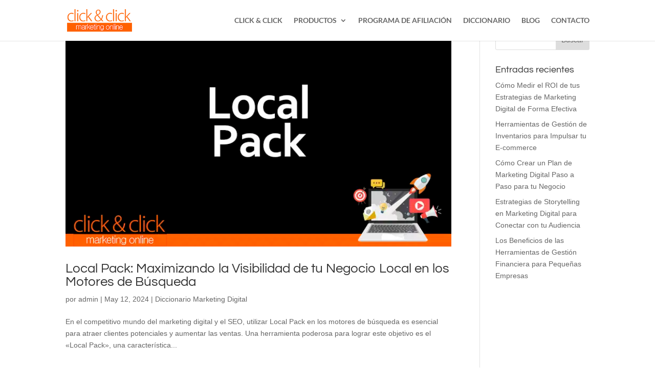

--- FILE ---
content_type: text/css
request_url: https://www.clickandclick.es/wp-content/et-cache/2234/et-core-unified-cpt-deferred-2234.min.css?ver=1766482787
body_size: -123
content:
.et_pb_section_0_tb_footer.et_pb_section{background-color:#000000!important}.et_pb_image_0_tb_footer{text-align:center}.et_pb_row_1_tb_footer.et_pb_row{padding-bottom:0px!important;padding-bottom:0px}.et_pb_text_1_tb_footer{font-size:13px}@media only screen and (max-width:980px){.et_pb_image_0_tb_footer .et_pb_image_wrap img{width:auto}}@media only screen and (max-width:767px){.et_pb_image_0_tb_footer .et_pb_image_wrap img{width:auto}}